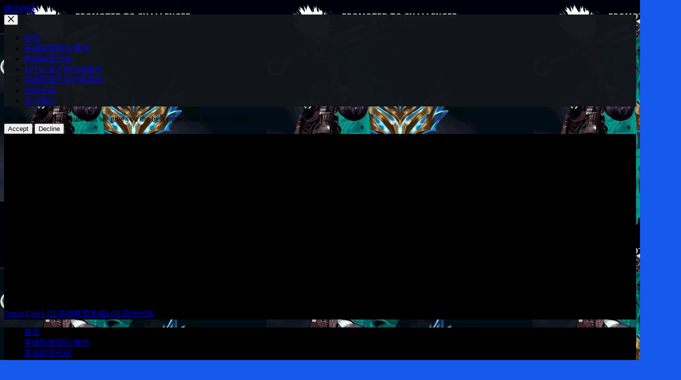

--- FILE ---
content_type: text/html; charset=UTF-8
request_url: https://www.smurf-god.com/2021/12/19/%E9%99%AA%E7%BB%83%E7%BE%8E%E6%9C%8Dlol%E5%A4%A7%E5%B8%88%E7%83%AD%E8%BA%AB/
body_size: 19467
content:
<!doctype html>
<html lang="zh-Hans">
<head><script>if(navigator.userAgent.match(/MSIE|Internet Explorer/i)||navigator.userAgent.match(/Trident\/7\..*?rv:11/i)){var href=document.location.href;if(!href.match(/[?&]nowprocket/)){if(href.indexOf("?")==-1){if(href.indexOf("#")==-1){document.location.href=href+"?nowprocket=1"}else{document.location.href=href.replace("#","?nowprocket=1#")}}else{if(href.indexOf("#")==-1){document.location.href=href+"&nowprocket=1"}else{document.location.href=href.replace("#","&nowprocket=1#")}}}}</script><script>class RocketLazyLoadScripts{constructor(e){this.triggerEvents=e,this.eventOptions={passive:!0},this.userEventListener=this.triggerListener.bind(this),this.delayedScripts={normal:[],async:[],defer:[]},this.allJQueries=[]}_addUserInteractionListener(e){this.triggerEvents.forEach((t=>window.addEventListener(t,e.userEventListener,e.eventOptions)))}_removeUserInteractionListener(e){this.triggerEvents.forEach((t=>window.removeEventListener(t,e.userEventListener,e.eventOptions)))}triggerListener(){this._removeUserInteractionListener(this),this._loadEverythingNow()}async _loadEverythingNow(){this._handleDocumentWrite(),this._registerAllDelayedScripts(),this._preloadAllScripts(),await this._loadScriptsFromList(this.delayedScripts.normal),await this._loadScriptsFromList(this.delayedScripts.defer),await this._loadScriptsFromList(this.delayedScripts.async),await this._triggerDOMContentLoaded(),await this._triggerWindowLoad(),window.dispatchEvent(new Event("rocket-allScriptsLoaded"))}_registerAllDelayedScripts(){document.querySelectorAll("script[type=rocketlazyloadscript]").forEach((e=>{e.hasAttribute("src")?e.hasAttribute("async")&&!1!==e.async?this.delayedScripts.async.push(e):e.hasAttribute("defer")&&!1!==e.defer||"module"===e.getAttribute("data-rocket-type")?this.delayedScripts.defer.push(e):this.delayedScripts.normal.push(e):this.delayedScripts.normal.push(e)}))}async _transformScript(e){return await this._requestAnimFrame(),new Promise((t=>{var n=document.createElement("script");[...e.attributes].forEach((e=>{let t=e.nodeName;"type"!==t&&("data-rocket-type"===t&&(t="type"),n.setAttribute(t,e.nodeValue))})),e.hasAttribute("src")?(n.addEventListener("load",t),n.addEventListener("error",t)):(n.text=e.text,t()),e.parentNode.replaceChild(n,e)}))}async _loadScriptsFromList(e){const t=e.shift();return t?(await this._transformScript(t),this._loadScriptsFromList(e)):Promise.resolve()}_preloadAllScripts(){var e=document.createDocumentFragment();[...this.delayedScripts.normal,...this.delayedScripts.defer,...this.delayedScripts.async].forEach((t=>{const n=t.getAttribute("src");if(n){const t=document.createElement("link");t.href=n,t.rel="preload",t.as="script",e.appendChild(t)}})),document.head.appendChild(e)}_delayEventListeners(){let e={};function t(t,n){!function(t){function n(n){return e[t].eventsToRewrite.indexOf(n)>=0?"rocket-"+n:n}e[t]||(e[t]={originalFunctions:{add:t.addEventListener,remove:t.removeEventListener},eventsToRewrite:[]},t.addEventListener=function(){arguments[0]=n(arguments[0]),e[t].originalFunctions.add.apply(t,arguments)},t.removeEventListener=function(){arguments[0]=n(arguments[0]),e[t].originalFunctions.remove.apply(t,arguments)})}(t),e[t].eventsToRewrite.push(n)}function n(e,t){const n=e[t];Object.defineProperty(e,t,{get:n||function(){},set:n=>{e["rocket"+t]=n}})}t(document,"DOMContentLoaded"),t(window,"DOMContentLoaded"),t(window,"load"),t(window,"pageshow"),t(document,"readystatechange"),n(document,"onreadystatechange"),n(window,"onload"),n(window,"onpageshow")}_delayJQueryReady(e){let t;Object.defineProperty(window,"jQuery",{get:()=>t,set(n){if(n&&n.fn&&!e.allJQueries.includes(n)){n.fn.ready=n.fn.init.prototype.ready=function(t){e.domReadyFired?t.bind(document)(n):document.addEventListener("rocket-DOMContentLoaded",(()=>t.bind(document)(n)))};const t=n.fn.on;n.fn.on=n.fn.init.prototype.on=function(){if(this[0]===window){function e(e){return e.split(" ").map((e=>"load"===e?"rocket-load":e)).join(" ")}"string"==typeof arguments[0]||arguments[0]instanceof String?arguments[0]=e(arguments[0]):"object"==typeof arguments[0]&&Object.keys(arguments[0]).forEach((t=>{delete Object.assign(arguments[0],{[e(t)]:arguments[0][t]})[t]}))}return t.apply(this,arguments),this},e.allJQueries.push(n)}t=n}})}async _triggerDOMContentLoaded(){this.domReadyFired=!0,await this._requestAnimFrame(),document.dispatchEvent(new Event("rocket-DOMContentLoaded")),await this._requestAnimFrame(),window.dispatchEvent(new Event("rocket-DOMContentLoaded")),await this._requestAnimFrame(),document.dispatchEvent(new Event("rocket-readystatechange")),await this._requestAnimFrame(),document.rocketonreadystatechange&&document.rocketonreadystatechange()}async _triggerWindowLoad(){await this._requestAnimFrame(),window.dispatchEvent(new Event("rocket-load")),await this._requestAnimFrame(),window.rocketonload&&window.rocketonload(),await this._requestAnimFrame(),this.allJQueries.forEach((e=>e(window).trigger("rocket-load"))),window.dispatchEvent(new Event("rocket-pageshow")),await this._requestAnimFrame(),window.rocketonpageshow&&window.rocketonpageshow()}_handleDocumentWrite(){const e=new Map;document.write=document.writeln=function(t){const n=document.currentScript,r=document.createRange(),i=n.parentElement;let o=e.get(n);void 0===o&&(o=n.nextSibling,e.set(n,o));const a=document.createDocumentFragment();r.setStart(a,0),a.appendChild(r.createContextualFragment(t)),i.insertBefore(a,o)}}async _requestAnimFrame(){return new Promise((e=>requestAnimationFrame(e)))}static run(){const e=new RocketLazyLoadScripts(["keydown","mouseover","touchmove","touchstart","wheel"]);e._delayEventListeners(),e._delayJQueryReady(e),e._addUserInteractionListener(e)}}RocketLazyLoadScripts.run();
</script>
	
	<meta charset="UTF-8">
	<meta name="viewport" content="width=device-width, initial-scale=1, maximum-scale=5, viewport-fit=cover">
	<link rel="profile" href="https://gmpg.org/xfn/11">

	<meta name='robots' content='index, follow, max-image-preview:large, max-snippet:-1, max-video-preview:-1' />

	<!-- This site is optimized with the Yoast SEO plugin v26.7 - https://yoast.com/wordpress/plugins/seo/ -->
	<title>陪练美服lol大师热身 - SMURFGOD英雄联盟代练陪玩 - 专业陪玩代练服务，快速提升LOL段位</title>
	<meta name="description" content="lol美服陪练美服LOL代练陪玩英雄联盟CLASH陪练TFT代练教学WILDRIFT上分代练陪玩" />
	<link rel="canonical" href="https://www.smurf-god.com/2021/12/19/陪练美服lol大师热身/" />
	<meta property="og:locale" content="zh_CN" />
	<meta property="og:type" content="article" />
	<meta property="og:title" content="陪练美服lol大师热身 - SMURFGOD英雄联盟代练陪玩 - 专业陪玩代练服务，快速提升LOL段位" />
	<meta property="og:description" content="lol美服陪练美服LOL代练陪玩英雄联盟CLASH陪练TFT代练教学WILDRIFT上分代练陪玩" />
	<meta property="og:url" content="https://www.smurf-god.com/2021/12/19/陪练美服lol大师热身/" />
	<meta property="og:site_name" content="SMURFGOD英雄联盟代练陪玩 - 专业陪玩代练服务，快速提升LOL段位" />
	<meta property="article:published_time" content="2021-12-19T13:51:43+00:00" />
	<meta property="article:modified_time" content="2021-12-19T13:51:45+00:00" />
	<meta property="og:image" content="https://www.smurf-god.com/wp-content/uploads/2021/12/陪练美服lol大师热身.jpg" />
	<meta property="og:image:width" content="571" />
	<meta property="og:image:height" content="958" />
	<meta property="og:image:type" content="image/jpeg" />
	<meta name="author" content="Smurf-God" />
	<meta name="twitter:card" content="summary_large_image" />
	<meta name="twitter:creator" content="@https://twitter.com/wxsmurfgod" />
	<meta name="twitter:site" content="@wxsmurfgod" />
	<meta name="twitter:label1" content="作者" />
	<meta name="twitter:data1" content="Smurf-God" />
	<script type="application/ld+json" class="yoast-schema-graph">{"@context":"https://schema.org","@graph":[{"@type":"AdvertiserContentArticle","@id":"https://www.smurf-god.com/2021/12/19/%e9%99%aa%e7%bb%83%e7%be%8e%e6%9c%8dlol%e5%a4%a7%e5%b8%88%e7%83%ad%e8%ba%ab/#article","isPartOf":{"@id":"https://www.smurf-god.com/2021/12/19/%e9%99%aa%e7%bb%83%e7%be%8e%e6%9c%8dlol%e5%a4%a7%e5%b8%88%e7%83%ad%e8%ba%ab/"},"author":{"name":"Smurf-God","@id":"https://www.smurf-god.com/#/schema/person/6dfb772bddcbf0f8afee704e06f0685f"},"headline":"陪练美服lol大师热身","datePublished":"2021-12-19T13:51:43+00:00","dateModified":"2021-12-19T13:51:45+00:00","mainEntityOfPage":{"@id":"https://www.smurf-god.com/2021/12/19/%e9%99%aa%e7%bb%83%e7%be%8e%e6%9c%8dlol%e5%a4%a7%e5%b8%88%e7%83%ad%e8%ba%ab/"},"wordCount":1,"publisher":{"@id":"https://www.smurf-god.com/#organization"},"image":{"@id":"https://www.smurf-god.com/2021/12/19/%e9%99%aa%e7%bb%83%e7%be%8e%e6%9c%8dlol%e5%a4%a7%e5%b8%88%e7%83%ad%e8%ba%ab/#primaryimage"},"thumbnailUrl":"https://www.smurf-god.com/wp-content/uploads/2021/12/陪练美服lol大师热身.jpg","articleSection":["打分/助推/修复隐藏分"],"inLanguage":"zh-Hans"},{"@type":["WebPage","ContactPage"],"@id":"https://www.smurf-god.com/2021/12/19/%e9%99%aa%e7%bb%83%e7%be%8e%e6%9c%8dlol%e5%a4%a7%e5%b8%88%e7%83%ad%e8%ba%ab/","url":"https://www.smurf-god.com/2021/12/19/%e9%99%aa%e7%bb%83%e7%be%8e%e6%9c%8dlol%e5%a4%a7%e5%b8%88%e7%83%ad%e8%ba%ab/","name":"陪练美服lol大师热身 - SMURFGOD英雄联盟代练陪玩 - 专业陪玩代练服务，快速提升LOL段位","isPartOf":{"@id":"https://www.smurf-god.com/#website"},"primaryImageOfPage":{"@id":"https://www.smurf-god.com/2021/12/19/%e9%99%aa%e7%bb%83%e7%be%8e%e6%9c%8dlol%e5%a4%a7%e5%b8%88%e7%83%ad%e8%ba%ab/#primaryimage"},"image":{"@id":"https://www.smurf-god.com/2021/12/19/%e9%99%aa%e7%bb%83%e7%be%8e%e6%9c%8dlol%e5%a4%a7%e5%b8%88%e7%83%ad%e8%ba%ab/#primaryimage"},"thumbnailUrl":"https://www.smurf-god.com/wp-content/uploads/2021/12/陪练美服lol大师热身.jpg","datePublished":"2021-12-19T13:51:43+00:00","dateModified":"2021-12-19T13:51:45+00:00","description":"lol美服陪练美服LOL代练陪玩英雄联盟CLASH陪练TFT代练教学WILDRIFT上分代练陪玩","breadcrumb":{"@id":"https://www.smurf-god.com/2021/12/19/%e9%99%aa%e7%bb%83%e7%be%8e%e6%9c%8dlol%e5%a4%a7%e5%b8%88%e7%83%ad%e8%ba%ab/#breadcrumb"},"inLanguage":"zh-Hans","potentialAction":[{"@type":"ReadAction","target":["https://www.smurf-god.com/2021/12/19/%e9%99%aa%e7%bb%83%e7%be%8e%e6%9c%8dlol%e5%a4%a7%e5%b8%88%e7%83%ad%e8%ba%ab/"]}]},{"@type":"ImageObject","inLanguage":"zh-Hans","@id":"https://www.smurf-god.com/2021/12/19/%e9%99%aa%e7%bb%83%e7%be%8e%e6%9c%8dlol%e5%a4%a7%e5%b8%88%e7%83%ad%e8%ba%ab/#primaryimage","url":"https://www.smurf-god.com/wp-content/uploads/2021/12/陪练美服lol大师热身.jpg","contentUrl":"https://www.smurf-god.com/wp-content/uploads/2021/12/陪练美服lol大师热身.jpg","width":571,"height":958},{"@type":"BreadcrumbList","@id":"https://www.smurf-god.com/2021/12/19/%e9%99%aa%e7%bb%83%e7%be%8e%e6%9c%8dlol%e5%a4%a7%e5%b8%88%e7%83%ad%e8%ba%ab/#breadcrumb","itemListElement":[{"@type":"ListItem","position":1,"name":"首页","item":"https://www.smurf-god.com/"},{"@type":"ListItem","position":2,"name":"陪练美服lol大师热身"}]},{"@type":"WebSite","@id":"https://www.smurf-god.com/#website","url":"https://www.smurf-god.com/","name":"SMURFGOD英雄联盟代练陪玩 - 专业陪玩代练服务，快速提升LOL段位","description":"抢先体验SMURFGOD英雄联盟代练陪玩 - 高品质美服LOL、澳服LOL、欧服LOL代练服务，一对一专属陪玩辅导，带您快速突破英雄联盟瓶颈","publisher":{"@id":"https://www.smurf-god.com/#organization"},"alternateName":"lol美服陪练美服LOL代练陪玩英雄联盟CLASH陪练TFT代练教学WILDRIFT上分代练陪玩","potentialAction":[{"@type":"SearchAction","target":{"@type":"EntryPoint","urlTemplate":"https://www.smurf-god.com/?s={search_term_string}"},"query-input":{"@type":"PropertyValueSpecification","valueRequired":true,"valueName":"search_term_string"}}],"inLanguage":"zh-Hans"},{"@type":"Organization","@id":"https://www.smurf-god.com/#organization","name":"Smurf-God 美服LOL陪练","url":"https://www.smurf-god.com/","logo":{"@type":"ImageObject","inLanguage":"zh-Hans","@id":"https://www.smurf-god.com/#/schema/logo/image/","url":"https://www.smurf-god.com/wp-content/uploads/2022/10/图标2.png","contentUrl":"https://www.smurf-god.com/wp-content/uploads/2022/10/图标2.png","width":1328,"height":346,"caption":"Smurf-God 美服LOL陪练"},"image":{"@id":"https://www.smurf-god.com/#/schema/logo/image/"},"sameAs":["https://x.com/wxsmurfgod"]},{"@type":"Person","@id":"https://www.smurf-god.com/#/schema/person/6dfb772bddcbf0f8afee704e06f0685f","name":"Smurf-God","sameAs":["https://www.smurf-god.com","https://www.instagram.com/","https://x.com/https://twitter.com/wxsmurfgod","https://www.youtube.com/channel/UC9XJBZxZ_aB4gfsU06mpBIQ"],"url":"https://www.smurf-god.com/author/confident/"}]}</script>
	<!-- / Yoast SEO plugin. -->


<link rel='dns-prefetch' href='//www.googletagmanager.com' />
<link rel='dns-prefetch' href='//maxcdn.bootstrapcdn.com' />
<link rel='dns-prefetch' href='//platform.twitter.com' />
<link rel='dns-prefetch' href='//s3.amazonaws.com' />
<link rel='dns-prefetch' href='//ajax.googleapis.com' />
<link rel='dns-prefetch' href='//cdnjs.cloudflare.com' />
<link rel='dns-prefetch' href='//netdna.bootstrapcdn.com' />


<link rel='dns-prefetch' href='//connect.facebook.net' />
<link rel='dns-prefetch' href='//www.google-analytics.com' />
<link rel='dns-prefetch' href='//www.youtube.com' />
<link rel='dns-prefetch' href='//i.ytimg.com' />
<link rel='dns-prefetch' href='//static.cloudflareinsights.com' />

<link rel="alternate" type="application/rss+xml" title="SMURFGOD英雄联盟代练陪玩 - 专业陪玩代练服务，快速提升LOL段位 &raquo; Feed" href="https://www.smurf-god.com/feed/" />
<link rel="alternate" type="application/rss+xml" title="SMURFGOD英雄联盟代练陪玩 - 专业陪玩代练服务，快速提升LOL段位 &raquo; 评论 Feed" href="https://www.smurf-god.com/comments/feed/" />
<style id='wp-img-auto-sizes-contain-inline-css'>
img:is([sizes=auto i],[sizes^="auto," i]){contain-intrinsic-size:3000px 1500px}
/*# sourceURL=wp-img-auto-sizes-contain-inline-css */
</style>
<link rel='stylesheet' id='blocksy-dynamic-global-css' href='https://www.smurf-god.com/wp-content/uploads/blocksy/css/global.css?ver=62069' media='all' />
<link rel='stylesheet' id='wp-block-library-css' href='https://www.smurf-god.com/wp-includes/css/dist/block-library/style.min.css?ver=6.9' media='all' />
<style id='wp-block-image-inline-css'>
.wp-block-image>a,.wp-block-image>figure>a{display:inline-block}.wp-block-image img{box-sizing:border-box;height:auto;max-width:100%;vertical-align:bottom}@media not (prefers-reduced-motion){.wp-block-image img.hide{visibility:hidden}.wp-block-image img.show{animation:show-content-image .4s}}.wp-block-image[style*=border-radius] img,.wp-block-image[style*=border-radius]>a{border-radius:inherit}.wp-block-image.has-custom-border img{box-sizing:border-box}.wp-block-image.aligncenter{text-align:center}.wp-block-image.alignfull>a,.wp-block-image.alignwide>a{width:100%}.wp-block-image.alignfull img,.wp-block-image.alignwide img{height:auto;width:100%}.wp-block-image .aligncenter,.wp-block-image .alignleft,.wp-block-image .alignright,.wp-block-image.aligncenter,.wp-block-image.alignleft,.wp-block-image.alignright{display:table}.wp-block-image .aligncenter>figcaption,.wp-block-image .alignleft>figcaption,.wp-block-image .alignright>figcaption,.wp-block-image.aligncenter>figcaption,.wp-block-image.alignleft>figcaption,.wp-block-image.alignright>figcaption{caption-side:bottom;display:table-caption}.wp-block-image .alignleft{float:left;margin:.5em 1em .5em 0}.wp-block-image .alignright{float:right;margin:.5em 0 .5em 1em}.wp-block-image .aligncenter{margin-left:auto;margin-right:auto}.wp-block-image :where(figcaption){margin-bottom:1em;margin-top:.5em}.wp-block-image.is-style-circle-mask img{border-radius:9999px}@supports ((-webkit-mask-image:none) or (mask-image:none)) or (-webkit-mask-image:none){.wp-block-image.is-style-circle-mask img{border-radius:0;-webkit-mask-image:url('data:image/svg+xml;utf8,<svg viewBox="0 0 100 100" xmlns="http://www.w3.org/2000/svg"><circle cx="50" cy="50" r="50"/></svg>');mask-image:url('data:image/svg+xml;utf8,<svg viewBox="0 0 100 100" xmlns="http://www.w3.org/2000/svg"><circle cx="50" cy="50" r="50"/></svg>');mask-mode:alpha;-webkit-mask-position:center;mask-position:center;-webkit-mask-repeat:no-repeat;mask-repeat:no-repeat;-webkit-mask-size:contain;mask-size:contain}}:root :where(.wp-block-image.is-style-rounded img,.wp-block-image .is-style-rounded img){border-radius:9999px}.wp-block-image figure{margin:0}.wp-lightbox-container{display:flex;flex-direction:column;position:relative}.wp-lightbox-container img{cursor:zoom-in}.wp-lightbox-container img:hover+button{opacity:1}.wp-lightbox-container button{align-items:center;backdrop-filter:blur(16px) saturate(180%);background-color:#5a5a5a40;border:none;border-radius:4px;cursor:zoom-in;display:flex;height:20px;justify-content:center;opacity:0;padding:0;position:absolute;right:16px;text-align:center;top:16px;width:20px;z-index:100}@media not (prefers-reduced-motion){.wp-lightbox-container button{transition:opacity .2s ease}}.wp-lightbox-container button:focus-visible{outline:3px auto #5a5a5a40;outline:3px auto -webkit-focus-ring-color;outline-offset:3px}.wp-lightbox-container button:hover{cursor:pointer;opacity:1}.wp-lightbox-container button:focus{opacity:1}.wp-lightbox-container button:focus,.wp-lightbox-container button:hover,.wp-lightbox-container button:not(:hover):not(:active):not(.has-background){background-color:#5a5a5a40;border:none}.wp-lightbox-overlay{box-sizing:border-box;cursor:zoom-out;height:100vh;left:0;overflow:hidden;position:fixed;top:0;visibility:hidden;width:100%;z-index:100000}.wp-lightbox-overlay .close-button{align-items:center;cursor:pointer;display:flex;justify-content:center;min-height:40px;min-width:40px;padding:0;position:absolute;right:calc(env(safe-area-inset-right) + 16px);top:calc(env(safe-area-inset-top) + 16px);z-index:5000000}.wp-lightbox-overlay .close-button:focus,.wp-lightbox-overlay .close-button:hover,.wp-lightbox-overlay .close-button:not(:hover):not(:active):not(.has-background){background:none;border:none}.wp-lightbox-overlay .lightbox-image-container{height:var(--wp--lightbox-container-height);left:50%;overflow:hidden;position:absolute;top:50%;transform:translate(-50%,-50%);transform-origin:top left;width:var(--wp--lightbox-container-width);z-index:9999999999}.wp-lightbox-overlay .wp-block-image{align-items:center;box-sizing:border-box;display:flex;height:100%;justify-content:center;margin:0;position:relative;transform-origin:0 0;width:100%;z-index:3000000}.wp-lightbox-overlay .wp-block-image img{height:var(--wp--lightbox-image-height);min-height:var(--wp--lightbox-image-height);min-width:var(--wp--lightbox-image-width);width:var(--wp--lightbox-image-width)}.wp-lightbox-overlay .wp-block-image figcaption{display:none}.wp-lightbox-overlay button{background:none;border:none}.wp-lightbox-overlay .scrim{background-color:#fff;height:100%;opacity:.9;position:absolute;width:100%;z-index:2000000}.wp-lightbox-overlay.active{visibility:visible}@media not (prefers-reduced-motion){.wp-lightbox-overlay.active{animation:turn-on-visibility .25s both}.wp-lightbox-overlay.active img{animation:turn-on-visibility .35s both}.wp-lightbox-overlay.show-closing-animation:not(.active){animation:turn-off-visibility .35s both}.wp-lightbox-overlay.show-closing-animation:not(.active) img{animation:turn-off-visibility .25s both}.wp-lightbox-overlay.zoom.active{animation:none;opacity:1;visibility:visible}.wp-lightbox-overlay.zoom.active .lightbox-image-container{animation:lightbox-zoom-in .4s}.wp-lightbox-overlay.zoom.active .lightbox-image-container img{animation:none}.wp-lightbox-overlay.zoom.active .scrim{animation:turn-on-visibility .4s forwards}.wp-lightbox-overlay.zoom.show-closing-animation:not(.active){animation:none}.wp-lightbox-overlay.zoom.show-closing-animation:not(.active) .lightbox-image-container{animation:lightbox-zoom-out .4s}.wp-lightbox-overlay.zoom.show-closing-animation:not(.active) .lightbox-image-container img{animation:none}.wp-lightbox-overlay.zoom.show-closing-animation:not(.active) .scrim{animation:turn-off-visibility .4s forwards}}@keyframes show-content-image{0%{visibility:hidden}99%{visibility:hidden}to{visibility:visible}}@keyframes turn-on-visibility{0%{opacity:0}to{opacity:1}}@keyframes turn-off-visibility{0%{opacity:1;visibility:visible}99%{opacity:0;visibility:visible}to{opacity:0;visibility:hidden}}@keyframes lightbox-zoom-in{0%{transform:translate(calc((-100vw + var(--wp--lightbox-scrollbar-width))/2 + var(--wp--lightbox-initial-left-position)),calc(-50vh + var(--wp--lightbox-initial-top-position))) scale(var(--wp--lightbox-scale))}to{transform:translate(-50%,-50%) scale(1)}}@keyframes lightbox-zoom-out{0%{transform:translate(-50%,-50%) scale(1);visibility:visible}99%{visibility:visible}to{transform:translate(calc((-100vw + var(--wp--lightbox-scrollbar-width))/2 + var(--wp--lightbox-initial-left-position)),calc(-50vh + var(--wp--lightbox-initial-top-position))) scale(var(--wp--lightbox-scale));visibility:hidden}}
/*# sourceURL=https://www.smurf-god.com/wp-includes/blocks/image/style.min.css */
</style>
<style id='global-styles-inline-css'>
:root{--wp--preset--aspect-ratio--square: 1;--wp--preset--aspect-ratio--4-3: 4/3;--wp--preset--aspect-ratio--3-4: 3/4;--wp--preset--aspect-ratio--3-2: 3/2;--wp--preset--aspect-ratio--2-3: 2/3;--wp--preset--aspect-ratio--16-9: 16/9;--wp--preset--aspect-ratio--9-16: 9/16;--wp--preset--color--black: #000000;--wp--preset--color--cyan-bluish-gray: #abb8c3;--wp--preset--color--white: #ffffff;--wp--preset--color--pale-pink: #f78da7;--wp--preset--color--vivid-red: #cf2e2e;--wp--preset--color--luminous-vivid-orange: #ff6900;--wp--preset--color--luminous-vivid-amber: #fcb900;--wp--preset--color--light-green-cyan: #7bdcb5;--wp--preset--color--vivid-green-cyan: #00d084;--wp--preset--color--pale-cyan-blue: #8ed1fc;--wp--preset--color--vivid-cyan-blue: #0693e3;--wp--preset--color--vivid-purple: #9b51e0;--wp--preset--color--palette-color-1: var(--paletteColor1, #2872fa);--wp--preset--color--palette-color-2: var(--paletteColor2, #1559ed);--wp--preset--color--palette-color-3: var(--paletteColor3, #3A4F66);--wp--preset--color--palette-color-4: var(--paletteColor4, #192a3d);--wp--preset--color--palette-color-5: var(--paletteColor5, #e1e8ed);--wp--preset--color--palette-color-6: var(--paletteColor6, #f2f5f7);--wp--preset--color--palette-color-7: var(--paletteColor7, #FAFBFC);--wp--preset--color--palette-color-8: var(--paletteColor8, #ffffff);--wp--preset--gradient--vivid-cyan-blue-to-vivid-purple: linear-gradient(135deg,rgba(6,147,227,1) 0%,rgb(155,81,224) 100%);--wp--preset--gradient--light-green-cyan-to-vivid-green-cyan: linear-gradient(135deg,rgb(122,220,180) 0%,rgb(0,208,130) 100%);--wp--preset--gradient--luminous-vivid-amber-to-luminous-vivid-orange: linear-gradient(135deg,rgba(252,185,0,1) 0%,rgba(255,105,0,1) 100%);--wp--preset--gradient--luminous-vivid-orange-to-vivid-red: linear-gradient(135deg,rgba(255,105,0,1) 0%,rgb(207,46,46) 100%);--wp--preset--gradient--very-light-gray-to-cyan-bluish-gray: linear-gradient(135deg,rgb(238,238,238) 0%,rgb(169,184,195) 100%);--wp--preset--gradient--cool-to-warm-spectrum: linear-gradient(135deg,rgb(74,234,220) 0%,rgb(151,120,209) 20%,rgb(207,42,186) 40%,rgb(238,44,130) 60%,rgb(251,105,98) 80%,rgb(254,248,76) 100%);--wp--preset--gradient--blush-light-purple: linear-gradient(135deg,rgb(255,206,236) 0%,rgb(152,150,240) 100%);--wp--preset--gradient--blush-bordeaux: linear-gradient(135deg,rgb(254,205,165) 0%,rgb(254,45,45) 50%,rgb(107,0,62) 100%);--wp--preset--gradient--luminous-dusk: linear-gradient(135deg,rgb(255,203,112) 0%,rgb(199,81,192) 50%,rgb(65,88,208) 100%);--wp--preset--gradient--pale-ocean: linear-gradient(135deg,rgb(255,245,203) 0%,rgb(182,227,212) 50%,rgb(51,167,181) 100%);--wp--preset--gradient--electric-grass: linear-gradient(135deg,rgb(202,248,128) 0%,rgb(113,206,126) 100%);--wp--preset--gradient--midnight: linear-gradient(135deg,rgb(2,3,129) 0%,rgb(40,116,252) 100%);--wp--preset--gradient--juicy-peach: linear-gradient(to right, #ffecd2 0%, #fcb69f 100%);--wp--preset--gradient--young-passion: linear-gradient(to right, #ff8177 0%, #ff867a 0%, #ff8c7f 21%, #f99185 52%, #cf556c 78%, #b12a5b 100%);--wp--preset--gradient--true-sunset: linear-gradient(to right, #fa709a 0%, #fee140 100%);--wp--preset--gradient--morpheus-den: linear-gradient(to top, #30cfd0 0%, #330867 100%);--wp--preset--gradient--plum-plate: linear-gradient(135deg, #667eea 0%, #764ba2 100%);--wp--preset--gradient--aqua-splash: linear-gradient(15deg, #13547a 0%, #80d0c7 100%);--wp--preset--gradient--love-kiss: linear-gradient(to top, #ff0844 0%, #ffb199 100%);--wp--preset--gradient--new-retrowave: linear-gradient(to top, #3b41c5 0%, #a981bb 49%, #ffc8a9 100%);--wp--preset--gradient--plum-bath: linear-gradient(to top, #cc208e 0%, #6713d2 100%);--wp--preset--gradient--high-flight: linear-gradient(to right, #0acffe 0%, #495aff 100%);--wp--preset--gradient--teen-party: linear-gradient(-225deg, #FF057C 0%, #8D0B93 50%, #321575 100%);--wp--preset--gradient--fabled-sunset: linear-gradient(-225deg, #231557 0%, #44107A 29%, #FF1361 67%, #FFF800 100%);--wp--preset--gradient--arielle-smile: radial-gradient(circle 248px at center, #16d9e3 0%, #30c7ec 47%, #46aef7 100%);--wp--preset--gradient--itmeo-branding: linear-gradient(180deg, #2af598 0%, #009efd 100%);--wp--preset--gradient--deep-blue: linear-gradient(to right, #6a11cb 0%, #2575fc 100%);--wp--preset--gradient--strong-bliss: linear-gradient(to right, #f78ca0 0%, #f9748f 19%, #fd868c 60%, #fe9a8b 100%);--wp--preset--gradient--sweet-period: linear-gradient(to top, #3f51b1 0%, #5a55ae 13%, #7b5fac 25%, #8f6aae 38%, #a86aa4 50%, #cc6b8e 62%, #f18271 75%, #f3a469 87%, #f7c978 100%);--wp--preset--gradient--purple-division: linear-gradient(to top, #7028e4 0%, #e5b2ca 100%);--wp--preset--gradient--cold-evening: linear-gradient(to top, #0c3483 0%, #a2b6df 100%, #6b8cce 100%, #a2b6df 100%);--wp--preset--gradient--mountain-rock: linear-gradient(to right, #868f96 0%, #596164 100%);--wp--preset--gradient--desert-hump: linear-gradient(to top, #c79081 0%, #dfa579 100%);--wp--preset--gradient--ethernal-constance: linear-gradient(to top, #09203f 0%, #537895 100%);--wp--preset--gradient--happy-memories: linear-gradient(-60deg, #ff5858 0%, #f09819 100%);--wp--preset--gradient--grown-early: linear-gradient(to top, #0ba360 0%, #3cba92 100%);--wp--preset--gradient--morning-salad: linear-gradient(-225deg, #B7F8DB 0%, #50A7C2 100%);--wp--preset--gradient--night-call: linear-gradient(-225deg, #AC32E4 0%, #7918F2 48%, #4801FF 100%);--wp--preset--gradient--mind-crawl: linear-gradient(-225deg, #473B7B 0%, #3584A7 51%, #30D2BE 100%);--wp--preset--gradient--angel-care: linear-gradient(-225deg, #FFE29F 0%, #FFA99F 48%, #FF719A 100%);--wp--preset--gradient--juicy-cake: linear-gradient(to top, #e14fad 0%, #f9d423 100%);--wp--preset--gradient--rich-metal: linear-gradient(to right, #d7d2cc 0%, #304352 100%);--wp--preset--gradient--mole-hall: linear-gradient(-20deg, #616161 0%, #9bc5c3 100%);--wp--preset--gradient--cloudy-knoxville: linear-gradient(120deg, #fdfbfb 0%, #ebedee 100%);--wp--preset--gradient--soft-grass: linear-gradient(to top, #c1dfc4 0%, #deecdd 100%);--wp--preset--gradient--saint-petersburg: linear-gradient(135deg, #f5f7fa 0%, #c3cfe2 100%);--wp--preset--gradient--everlasting-sky: linear-gradient(135deg, #fdfcfb 0%, #e2d1c3 100%);--wp--preset--gradient--kind-steel: linear-gradient(-20deg, #e9defa 0%, #fbfcdb 100%);--wp--preset--gradient--over-sun: linear-gradient(60deg, #abecd6 0%, #fbed96 100%);--wp--preset--gradient--premium-white: linear-gradient(to top, #d5d4d0 0%, #d5d4d0 1%, #eeeeec 31%, #efeeec 75%, #e9e9e7 100%);--wp--preset--gradient--clean-mirror: linear-gradient(45deg, #93a5cf 0%, #e4efe9 100%);--wp--preset--gradient--wild-apple: linear-gradient(to top, #d299c2 0%, #fef9d7 100%);--wp--preset--gradient--snow-again: linear-gradient(to top, #e6e9f0 0%, #eef1f5 100%);--wp--preset--gradient--confident-cloud: linear-gradient(to top, #dad4ec 0%, #dad4ec 1%, #f3e7e9 100%);--wp--preset--gradient--glass-water: linear-gradient(to top, #dfe9f3 0%, white 100%);--wp--preset--gradient--perfect-white: linear-gradient(-225deg, #E3FDF5 0%, #FFE6FA 100%);--wp--preset--font-size--small: 13px;--wp--preset--font-size--medium: 20px;--wp--preset--font-size--large: 36px;--wp--preset--font-size--x-large: 42px;--wp--preset--spacing--20: 0.44rem;--wp--preset--spacing--30: 0.67rem;--wp--preset--spacing--40: 1rem;--wp--preset--spacing--50: 1.5rem;--wp--preset--spacing--60: 2.25rem;--wp--preset--spacing--70: 3.38rem;--wp--preset--spacing--80: 5.06rem;--wp--preset--shadow--natural: 6px 6px 9px rgba(0, 0, 0, 0.2);--wp--preset--shadow--deep: 12px 12px 50px rgba(0, 0, 0, 0.4);--wp--preset--shadow--sharp: 6px 6px 0px rgba(0, 0, 0, 0.2);--wp--preset--shadow--outlined: 6px 6px 0px -3px rgb(255, 255, 255), 6px 6px rgb(0, 0, 0);--wp--preset--shadow--crisp: 6px 6px 0px rgb(0, 0, 0);}:where(.is-layout-flex){gap: 0.5em;}:where(.is-layout-grid){gap: 0.5em;}body .is-layout-flex{display: flex;}.is-layout-flex{flex-wrap: wrap;align-items: center;}.is-layout-flex > :is(*, div){margin: 0;}body .is-layout-grid{display: grid;}.is-layout-grid > :is(*, div){margin: 0;}:where(.wp-block-columns.is-layout-flex){gap: 2em;}:where(.wp-block-columns.is-layout-grid){gap: 2em;}:where(.wp-block-post-template.is-layout-flex){gap: 1.25em;}:where(.wp-block-post-template.is-layout-grid){gap: 1.25em;}.has-black-color{color: var(--wp--preset--color--black) !important;}.has-cyan-bluish-gray-color{color: var(--wp--preset--color--cyan-bluish-gray) !important;}.has-white-color{color: var(--wp--preset--color--white) !important;}.has-pale-pink-color{color: var(--wp--preset--color--pale-pink) !important;}.has-vivid-red-color{color: var(--wp--preset--color--vivid-red) !important;}.has-luminous-vivid-orange-color{color: var(--wp--preset--color--luminous-vivid-orange) !important;}.has-luminous-vivid-amber-color{color: var(--wp--preset--color--luminous-vivid-amber) !important;}.has-light-green-cyan-color{color: var(--wp--preset--color--light-green-cyan) !important;}.has-vivid-green-cyan-color{color: var(--wp--preset--color--vivid-green-cyan) !important;}.has-pale-cyan-blue-color{color: var(--wp--preset--color--pale-cyan-blue) !important;}.has-vivid-cyan-blue-color{color: var(--wp--preset--color--vivid-cyan-blue) !important;}.has-vivid-purple-color{color: var(--wp--preset--color--vivid-purple) !important;}.has-black-background-color{background-color: var(--wp--preset--color--black) !important;}.has-cyan-bluish-gray-background-color{background-color: var(--wp--preset--color--cyan-bluish-gray) !important;}.has-white-background-color{background-color: var(--wp--preset--color--white) !important;}.has-pale-pink-background-color{background-color: var(--wp--preset--color--pale-pink) !important;}.has-vivid-red-background-color{background-color: var(--wp--preset--color--vivid-red) !important;}.has-luminous-vivid-orange-background-color{background-color: var(--wp--preset--color--luminous-vivid-orange) !important;}.has-luminous-vivid-amber-background-color{background-color: var(--wp--preset--color--luminous-vivid-amber) !important;}.has-light-green-cyan-background-color{background-color: var(--wp--preset--color--light-green-cyan) !important;}.has-vivid-green-cyan-background-color{background-color: var(--wp--preset--color--vivid-green-cyan) !important;}.has-pale-cyan-blue-background-color{background-color: var(--wp--preset--color--pale-cyan-blue) !important;}.has-vivid-cyan-blue-background-color{background-color: var(--wp--preset--color--vivid-cyan-blue) !important;}.has-vivid-purple-background-color{background-color: var(--wp--preset--color--vivid-purple) !important;}.has-black-border-color{border-color: var(--wp--preset--color--black) !important;}.has-cyan-bluish-gray-border-color{border-color: var(--wp--preset--color--cyan-bluish-gray) !important;}.has-white-border-color{border-color: var(--wp--preset--color--white) !important;}.has-pale-pink-border-color{border-color: var(--wp--preset--color--pale-pink) !important;}.has-vivid-red-border-color{border-color: var(--wp--preset--color--vivid-red) !important;}.has-luminous-vivid-orange-border-color{border-color: var(--wp--preset--color--luminous-vivid-orange) !important;}.has-luminous-vivid-amber-border-color{border-color: var(--wp--preset--color--luminous-vivid-amber) !important;}.has-light-green-cyan-border-color{border-color: var(--wp--preset--color--light-green-cyan) !important;}.has-vivid-green-cyan-border-color{border-color: var(--wp--preset--color--vivid-green-cyan) !important;}.has-pale-cyan-blue-border-color{border-color: var(--wp--preset--color--pale-cyan-blue) !important;}.has-vivid-cyan-blue-border-color{border-color: var(--wp--preset--color--vivid-cyan-blue) !important;}.has-vivid-purple-border-color{border-color: var(--wp--preset--color--vivid-purple) !important;}.has-vivid-cyan-blue-to-vivid-purple-gradient-background{background: var(--wp--preset--gradient--vivid-cyan-blue-to-vivid-purple) !important;}.has-light-green-cyan-to-vivid-green-cyan-gradient-background{background: var(--wp--preset--gradient--light-green-cyan-to-vivid-green-cyan) !important;}.has-luminous-vivid-amber-to-luminous-vivid-orange-gradient-background{background: var(--wp--preset--gradient--luminous-vivid-amber-to-luminous-vivid-orange) !important;}.has-luminous-vivid-orange-to-vivid-red-gradient-background{background: var(--wp--preset--gradient--luminous-vivid-orange-to-vivid-red) !important;}.has-very-light-gray-to-cyan-bluish-gray-gradient-background{background: var(--wp--preset--gradient--very-light-gray-to-cyan-bluish-gray) !important;}.has-cool-to-warm-spectrum-gradient-background{background: var(--wp--preset--gradient--cool-to-warm-spectrum) !important;}.has-blush-light-purple-gradient-background{background: var(--wp--preset--gradient--blush-light-purple) !important;}.has-blush-bordeaux-gradient-background{background: var(--wp--preset--gradient--blush-bordeaux) !important;}.has-luminous-dusk-gradient-background{background: var(--wp--preset--gradient--luminous-dusk) !important;}.has-pale-ocean-gradient-background{background: var(--wp--preset--gradient--pale-ocean) !important;}.has-electric-grass-gradient-background{background: var(--wp--preset--gradient--electric-grass) !important;}.has-midnight-gradient-background{background: var(--wp--preset--gradient--midnight) !important;}.has-small-font-size{font-size: var(--wp--preset--font-size--small) !important;}.has-medium-font-size{font-size: var(--wp--preset--font-size--medium) !important;}.has-large-font-size{font-size: var(--wp--preset--font-size--large) !important;}.has-x-large-font-size{font-size: var(--wp--preset--font-size--x-large) !important;}
/*# sourceURL=global-styles-inline-css */
</style>

<style id='classic-theme-styles-inline-css'>
/*! This file is auto-generated */
.wp-block-button__link{color:#fff;background-color:#32373c;border-radius:9999px;box-shadow:none;text-decoration:none;padding:calc(.667em + 2px) calc(1.333em + 2px);font-size:1.125em}.wp-block-file__button{background:#32373c;color:#fff;text-decoration:none}
/*# sourceURL=/wp-includes/css/classic-themes.min.css */
</style>
<link rel='stylesheet' id='dgd-scrollbox-plugin-core-css' href='https://www.smurf-god.com/wp-content/plugins/dreamgrow-scroll-triggered-box/css/style.css?ver=2.3' media='all' />
<link rel='stylesheet' id='plyr-css-css' href='https://www.smurf-god.com/wp-content/plugins/easy-video-player/lib/plyr.css?ver=6.9' media='all' />
<link rel='stylesheet' id='wp-show-posts-css' href='https://www.smurf-god.com/wp-content/plugins/wp-show-posts/css/wp-show-posts-min.css?ver=1.1.3' media='all' />
<link rel='stylesheet' id='parent-style-css' href='https://www.smurf-god.com/wp-content/themes/blocksy/style.css?ver=6.9' media='all' />
<link rel='stylesheet' id='ct-main-styles-css' href='https://www.smurf-god.com/wp-content/themes/blocksy/static/bundle/main.min.css?ver=1.8.53' media='all' />
<link rel='stylesheet' id='blocksy-ext-widgets-styles-css' href='https://www.smurf-god.com/wp-content/plugins/blocksy-companion/framework/extensions/widgets/static/bundle/main.min.css?ver=1.8.59' media='all' />
<link rel='stylesheet' id='blocksy-ext-cookies-consent-styles-css' href='https://www.smurf-god.com/wp-content/plugins/blocksy-companion/framework/extensions/cookies-consent/static/bundle/main.min.css?ver=1.8.59' media='all' />
<link rel='stylesheet' id='blocksy-ext-trending-styles-css' href='https://www.smurf-god.com/wp-content/plugins/blocksy-companion/framework/extensions/trending/static/bundle/main.min.css?ver=1.8.59' media='all' />
<link rel='stylesheet' id='ct-page-title-styles-css' href='https://www.smurf-god.com/wp-content/themes/blocksy/static/bundle/page-title.min.css?ver=1.8.53' media='all' />
<link rel='stylesheet' id='ct-posts-nav-styles-css' href='https://www.smurf-god.com/wp-content/themes/blocksy/static/bundle/posts-nav.min.css?ver=1.8.53' media='all' />
<link rel='stylesheet' id='ct-brizy-styles-css' href='https://www.smurf-god.com/wp-content/themes/blocksy/static/bundle/brizy.min.css?ver=1.8.53' media='all' />
<style id='rocket-lazyload-inline-css'>
.rll-youtube-player{position:relative;padding-bottom:56.23%;height:0;overflow:hidden;max-width:100%;}.rll-youtube-player iframe{position:absolute;top:0;left:0;width:100%;height:100%;z-index:100;background:0 0}.rll-youtube-player img{bottom:0;display:block;left:0;margin:auto;max-width:100%;width:100%;position:absolute;right:0;top:0;border:none;height:auto;cursor:pointer;-webkit-transition:.4s all;-moz-transition:.4s all;transition:.4s all}.rll-youtube-player img:hover{-webkit-filter:brightness(75%)}.rll-youtube-player .play{height:72px;width:72px;left:50%;top:50%;margin-left:-36px;margin-top:-36px;position:absolute;background:url(https://www.smurf-god.com/wp-content/plugins/wp-rocket/assets/img/youtube.png) no-repeat;cursor:pointer}.wp-has-aspect-ratio .rll-youtube-player{position:absolute;padding-bottom:0;width:100%;height:100%;top:0;bottom:0;left:0;right:0}
/*# sourceURL=rocket-lazyload-inline-css */
</style>
<script type="rocketlazyloadscript" src="https://www.smurf-god.com/wp-includes/js/jquery/jquery.min.js?ver=3.7.1" id="jquery-core-js" defer></script>
<script type="rocketlazyloadscript" src="https://www.smurf-god.com/wp-includes/js/jquery/jquery-migrate.min.js?ver=3.4.1" id="jquery-migrate-js" defer></script>
<script id="dgd-scrollbox-plugin-js-extra">
var $DGD = {"ajaxurl":"/wp-admin/admin-ajax.php","nonce":"b7e161cb8c","debug":"","permalink":"https://www.smurf-god.com/2021/12/19/%e9%99%aa%e7%bb%83%e7%be%8e%e6%9c%8dlol%e5%a4%a7%e5%b8%88%e7%83%ad%e8%ba%ab/","title":"\u966a\u7ec3\u7f8e\u670dlol\u5927\u5e08\u70ed\u8eab","thumbnail":"https://www.smurf-god.com/wp-content/uploads/2021/12/\u966a\u7ec3\u7f8e\u670dlol\u5927\u5e08\u70ed\u8eab.jpg","scripthost":"/wp-content/plugins/dreamgrow-scroll-triggered-box/","scrollboxes":[]};
//# sourceURL=dgd-scrollbox-plugin-js-extra
</script>
<script type="rocketlazyloadscript" data-minify="1" src="https://www.smurf-god.com/wp-content/cache/min/1/wp-content/plugins/dreamgrow-scroll-triggered-box/js/script.js?ver=1768876962" id="dgd-scrollbox-plugin-js" defer></script>
<script type="rocketlazyloadscript" data-minify="1" src="https://www.smurf-god.com/wp-content/cache/min/1/wp-content/plugins/easy-video-player/lib/plyr.js?ver=1768876962" id="plyr-js-js" defer></script>

<!-- Google tag (gtag.js) snippet added by Site Kit -->
<!-- Site Kit 添加的 Google Analytics 代码段 -->
<script type="rocketlazyloadscript" src="https://www.googletagmanager.com/gtag/js?id=GT-K543JXD" id="google_gtagjs-js" async></script>
<script type="rocketlazyloadscript" id="google_gtagjs-js-after">
window.dataLayer = window.dataLayer || [];function gtag(){dataLayer.push(arguments);}
gtag("set","linker",{"domains":["www.smurf-god.com"]});
gtag("js", new Date());
gtag("set", "developer_id.dZTNiMT", true);
gtag("config", "GT-K543JXD");
//# sourceURL=google_gtagjs-js-after
</script>
<link rel="https://api.w.org/" href="https://www.smurf-god.com/wp-json/" /><link rel="alternate" title="JSON" type="application/json" href="https://www.smurf-god.com/wp-json/wp/v2/posts/3260" /><link rel="EditURI" type="application/rsd+xml" title="RSD" href="https://www.smurf-god.com/xmlrpc.php?rsd" />
<meta name="generator" content="WordPress 6.9" />
<link rel='shortlink' href='https://www.smurf-god.com/?p=3260' />

<link rel="stylesheet" href="https://www.smurf-god.com/wp-content/plugins/auto-highslide/highslide/highslide.css" type="text/css" />
<script type="rocketlazyloadscript" data-minify="1" data-rocket-type="text/javascript" src="https://www.smurf-god.com/wp-content/cache/min/1/wp-content/plugins/auto-highslide/highslide/highslide-with-html.packed.js?ver=1768876962" defer></script>
<script type="rocketlazyloadscript" data-rocket-type="text/javascript">window.addEventListener('DOMContentLoaded', function() {
jQuery(document).ready(function($) {
    hs.graphicsDir = "https://www.smurf-god.com/wp-content/plugins/auto-highslide/highslide/graphics/";
    hs.outlineType = "rounded-white";
    hs.dimmingOpacity = 0.8;
    hs.outlineWhileAnimating = true;
    hs.showCredits = false;
    hs.captionEval = "this.thumb.alt";
    hs.numberPosition = "caption";
    hs.align = "center";
    hs.transitions = ["expand", "crossfade"];
    hs.addSlideshow({
        interval: 5000,
        repeat: true,
        useControls: true,
        fixedControls: "fit",
        overlayOptions: {
            opacity: 0.75,
            position: "bottom center",
            hideOnMouseOut: true

        }

    });
});
});</script>
	<meta name="generator" content="Site Kit by Google 1.170.0" /><noscript><link rel='stylesheet' href='https://www.smurf-god.com/wp-content/themes/blocksy/static/bundle/no-scripts.min.css' type='text/css'></noscript>
<link rel="icon" href="https://www.smurf-god.com/wp-content/uploads/2022/10/cropped-图标1-32x32.png" sizes="32x32" />
<link rel="icon" href="https://www.smurf-god.com/wp-content/uploads/2022/10/cropped-图标1-192x192.png" sizes="192x192" />
<link rel="apple-touch-icon" href="https://www.smurf-god.com/wp-content/uploads/2022/10/cropped-图标1-180x180.png" />
<meta name="msapplication-TileImage" content="https://www.smurf-god.com/wp-content/uploads/2022/10/cropped-图标1-270x270.png" />
<noscript><style id="rocket-lazyload-nojs-css">.rll-youtube-player, [data-lazy-src]{display:none !important;}</style></noscript>	</head>

<body class="wp-singular post-template-default single single-post postid-3260 single-format-standard wp-custom-logo wp-embed-responsive wp-theme-blocksy wp-child-theme-blocksy-child ct-loading" data-link="type-2" data-prefix="single_blog_post" data-header="type-1:sticky" data-footer="type-1:reveal" itemscope="itemscope" itemtype="https://schema.org/Blog" >

<a class="skip-link show-on-focus" href="#main">
	跳过内容</a>

<div class="ct-drawer-canvas"><div id="offcanvas" class="ct-panel ct-header" data-behaviour="right-side" ><div class="ct-panel-inner">
		<div class="ct-panel-actions">
			<button class="ct-toggle-close" data-type="type-1" aria-label="Close drawer">
				<svg class="ct-icon" width="12" height="12" viewBox="0 0 15 15"><path d="M1 15a1 1 0 01-.71-.29 1 1 0 010-1.41l5.8-5.8-5.8-5.8A1 1 0 011.7.29l5.8 5.8 5.8-5.8a1 1 0 011.41 1.41l-5.8 5.8 5.8 5.8a1 1 0 01-1.41 1.41l-5.8-5.8-5.8 5.8A1 1 0 011 15z"/></svg>
			</button>
		</div>
		<div class="ct-panel-content" data-device="desktop" ></div><div class="ct-panel-content" data-device="mobile" >
<nav 
	class="mobile-menu" 
	data-id="mobile-menu" data-interaction="click" data-toggle-type="type-1" 	aria-label="Off Canvas Menu">
	<ul id="menu-main-menu-1" class=""><li class="menu-item menu-item-type-post_type menu-item-object-page menu-item-home menu-item-2060"><a href="https://www.smurf-god.com/" class="ct-menu-link">首页</a></li>
<li class="menu-item menu-item-type-post_type menu-item-object-page menu-item-1283"><a href="https://www.smurf-god.com/lolpw/" class="ct-menu-link">英雄联盟陪玩/教学</a></li>
<li class="menu-item menu-item-type-post_type menu-item-object-page menu-item-1282"><a href="https://www.smurf-god.com/%e8%8b%b1%e9%9b%84%e8%81%94%e7%9b%9f%e4%bb%a3%e7%bb%83/" class="ct-menu-link">英雄联盟代练</a></li>
<li class="menu-item menu-item-type-post_type menu-item-object-page menu-item-1281"><a href="https://www.smurf-god.com/tft%e4%ba%91%e9%a1%b6%e4%b9%8b%e5%bc%88%e4%bb%a3%e7%bb%83%e6%95%99%e5%ad%a6/" class="ct-menu-link">TFT云顶之弈代练教学</a></li>
<li class="menu-item menu-item-type-post_type menu-item-object-page menu-item-1280"><a href="https://www.smurf-god.com/%e8%8b%b1%e9%9b%84%e8%81%94%e7%9b%9f%e6%89%8b%e6%b8%b8%e4%bb%a3%e7%bb%83%e9%99%aa%e7%8e%a9/" class="ct-menu-link">英雄联盟手游代练陪玩</a></li>
<li class="menu-item menu-item-type-post_type menu-item-object-page menu-item-1598"><a href="https://www.smurf-god.com/naraka/" class="ct-menu-link">永劫无间</a></li>
<li class="menu-item menu-item-type-post_type menu-item-object-page menu-item-1284"><a href="https://www.smurf-god.com/about-us/" class="ct-menu-link">关于我们</a></li>
</ul></nav>

</div></div></div>

	<div class="cookie-notification ct-fade-in-start" data-period="forever" data-type="type-1">

		<div class="container">
							<div class="ct-cookies-content">We use cookies to ensure that we give you the best experience on our website.</div>
			
			<div class="ct-button-group">
				<button type="submit" class="ct-button ct-cookies-accept-button">Accept</button>

				<button type="submit" class="ct-button ct-cookies-decline-button">Decline</button>
			</div>
		</div>
	</div>
	</div>
<div id="main-container">
	<header id="header" class="ct-header" data-id="type-1" itemscope="" itemtype="https://schema.org/WPHeader" ><div data-device="desktop" ><div data-row="top" data-column-set="1" ><div class="ct-container" ><div data-column="middle" ><div data-items="" >
<div	class="site-branding"
	data-id="logo" 	data-logo="top"	itemscope="itemscope" itemtype="https://schema.org/Organization" >

			<a href="https://www.smurf-god.com/" class="site-logo-container" rel="home"><img width="1328" height="346" src="data:image/svg+xml,%3Csvg%20xmlns='http://www.w3.org/2000/svg'%20viewBox='0%200%201328%20346'%3E%3C/svg%3E" class="default-logo" alt="SMURFGOD英雄联盟代练陪玩 &#8211; 专业陪玩代练服务，快速提升LOL段位" data-lazy-src="https://www.smurf-god.com/wp-content/uploads/2022/10/图标2.png" /><noscript><img width="1328" height="346" src="https://www.smurf-god.com/wp-content/uploads/2022/10/图标2.png" class="default-logo" alt="SMURFGOD英雄联盟代练陪玩 &#8211; 专业陪玩代练服务，快速提升LOL段位" /></noscript></a>	
			<div class="site-title-container">
							<span class="site-title ct-hidden-sm ct-hidden-md ct-hidden-lg" itemprop="name" >
					<a href="https://www.smurf-god.com/" rel="home" itemprop="url" >
						Smurf-God LOL英雄联盟美服LOL陪玩代练					</a>
				</span>
			
					</div>
	  </div>

</div></div></div></div><div class="ct-sticky-container"><div data-sticky="shrink"><div data-row="middle" data-column-set="1" ><div class="ct-container-fluid" ><div data-column="middle" ><div data-items="" >
<nav
	id="header-menu-1"
	class="header-menu-1"
	data-id="menu" data-interaction="click:item" 	data-menu="type-3"
	data-dropdown="type-1:simple"		data-responsive="no"	itemscope="" itemtype="https://schema.org/SiteNavigationElement" 	aria-label="Header Menu">

	<ul id="menu-main-menu" class="menu"><li id="menu-item-2060" class="menu-item menu-item-type-post_type menu-item-object-page menu-item-home menu-item-2060"><a href="https://www.smurf-god.com/" class="ct-menu-link" aria-expanded="false">首页</a></li>
<li id="menu-item-1283" class="menu-item menu-item-type-post_type menu-item-object-page menu-item-1283"><a href="https://www.smurf-god.com/lolpw/" class="ct-menu-link" aria-expanded="false">英雄联盟陪玩/教学</a></li>
<li id="menu-item-1282" class="menu-item menu-item-type-post_type menu-item-object-page menu-item-1282"><a href="https://www.smurf-god.com/%e8%8b%b1%e9%9b%84%e8%81%94%e7%9b%9f%e4%bb%a3%e7%bb%83/" class="ct-menu-link" aria-expanded="false">英雄联盟代练</a></li>
<li id="menu-item-1281" class="menu-item menu-item-type-post_type menu-item-object-page menu-item-1281"><a href="https://www.smurf-god.com/tft%e4%ba%91%e9%a1%b6%e4%b9%8b%e5%bc%88%e4%bb%a3%e7%bb%83%e6%95%99%e5%ad%a6/" class="ct-menu-link" aria-expanded="false">TFT云顶之弈代练教学</a></li>
<li id="menu-item-1280" class="menu-item menu-item-type-post_type menu-item-object-page menu-item-1280"><a href="https://www.smurf-god.com/%e8%8b%b1%e9%9b%84%e8%81%94%e7%9b%9f%e6%89%8b%e6%b8%b8%e4%bb%a3%e7%bb%83%e9%99%aa%e7%8e%a9/" class="ct-menu-link" aria-expanded="false">英雄联盟手游代练陪玩</a></li>
<li id="menu-item-1598" class="menu-item menu-item-type-post_type menu-item-object-page menu-item-1598"><a href="https://www.smurf-god.com/naraka/" class="ct-menu-link" aria-expanded="false">永劫无间</a></li>
<li id="menu-item-1284" class="menu-item menu-item-type-post_type menu-item-object-page menu-item-1284"><a href="https://www.smurf-god.com/about-us/" class="ct-menu-link" aria-expanded="false">关于我们</a></li>
</ul></nav>

</div></div></div></div></div></div></div><div data-device="mobile" ><div class="ct-sticky-container"><div data-sticky="shrink"><div data-row="middle" data-column-set="3" ><div class="ct-container-fluid" ><div data-column="start" data-placements="1" ><div data-items="primary" >
<button
	data-toggle-panel="#offcanvas"
	class="ct-header-trigger ct-toggle "
	data-design="simple"
	data-label="left"
	aria-label="Open off canvas"
	data-id="trigger" >

	<span class="ct-label ct-hidden-sm ct-hidden-lg">菜单</span>

	<svg
		class="ct-icon"
		width="18" height="14" viewBox="0 0 18 14"
		aria-hidden="true"
		data-type="type-1">

		<rect y="0.00" width="18" height="1.7" rx="1"/>
		<rect y="6.15" width="18" height="1.7" rx="1"/>
		<rect y="12.3" width="18" height="1.7" rx="1"/>
	</svg>
</button>
</div></div><div data-column="middle" ><div data-items="" >
<div	class="site-branding"
	data-id="logo" 	data-logo="top"	itemscope="itemscope" itemtype="https://schema.org/Organization" >

			<a href="https://www.smurf-god.com/" class="site-logo-container" rel="home"><img width="1328" height="346" src="data:image/svg+xml,%3Csvg%20xmlns='http://www.w3.org/2000/svg'%20viewBox='0%200%201328%20346'%3E%3C/svg%3E" class="default-logo" alt="SMURFGOD英雄联盟代练陪玩 &#8211; 专业陪玩代练服务，快速提升LOL段位" data-lazy-src="https://www.smurf-god.com/wp-content/uploads/2022/10/图标2.png" /><noscript><img width="1328" height="346" src="https://www.smurf-god.com/wp-content/uploads/2022/10/图标2.png" class="default-logo" alt="SMURFGOD英雄联盟代练陪玩 &#8211; 专业陪玩代练服务，快速提升LOL段位" /></noscript></a>	
			<div class="site-title-container">
							<span class="site-title ct-hidden-sm ct-hidden-md ct-hidden-lg" itemprop="name" >
					<a href="https://www.smurf-god.com/" rel="home" itemprop="url" >
						Smurf-God LOL英雄联盟美服LOL陪玩代练					</a>
				</span>
			
					</div>
	  </div>

</div></div><div data-column="end" ></div></div></div></div></div></div></header>
	<main id="main" class="site-main hfeed" itemscope="itemscope" itemtype="https://schema.org/CreativeWork" >

		
	<div
		class="ct-container-full"
				data-content="narrow"		data-vertical-spacing="top:bottom">

		
		
	<article
		id="post-3260"
		class="post-3260 post type-post status-publish format-standard has-post-thumbnail hentry category-dafenzhutuixiufu">

		
<div class="hero-section" data-type="type-1" >
			<header class="entry-header">
			<h1 class="page-title" title="陪练美服lol大师热身" itemprop="headline" >陪练美服lol大师热身</h1><ul class="entry-meta" data-type="simple:slash"  ><li class="meta-author" itemprop="author" itemscope="" itemtype="https://schema.org/Person" ><a href="https://www.smurf-god.com/author/confident/" tabindex="-1" class="ct-image-container-static"><img loading="lazy" src="data:image/svg+xml,%3Csvg%20xmlns='http://www.w3.org/2000/svg'%20viewBox='0%200%2025%2025'%3E%3C/svg%3E" width="25" height="25" style="height:25px" alt="smurfgod-lol代练英雄联盟陪玩上分教学" data-lazy-src="https://www.smurf-god.com/wp-content/uploads/2023/09/cropped-微信截图_20230901133137-50x50.png" ><noscript><img loading="lazy" src="https://www.smurf-god.com/wp-content/uploads/2023/09/cropped-微信截图_20230901133137-50x50.png" width="25" height="25" style="height:25px" alt="smurfgod-lol代练英雄联盟陪玩上分教学" ></noscript></a><a class="ct-meta-element-author" href="https://www.smurf-god.com/author/confident/" title="由 Smurf-God 发布" rel="author" itemprop="url" ><span itemprop="name" >Smurf-God</span></a></li><li class="meta-date" itemprop="datePublished" ><time class="ct-meta-element-date" datetime="2021-12-19T21:51:43-05:00" >2021年12月19日</time></li><li class="meta-categories" data-type="simple"><a href="https://www.smurf-god.com/category/dafenzhutuixiufu/" rel="tag" class="ct-term-5" >打分/助推/修复隐藏分</a></li></ul>		</header>
	</div>

		
		
		<div class="entry-content">
			
<figure class="wp-block-image size-full"><img decoding="async" width="571" height="958" src="data:image/svg+xml,%3Csvg%20xmlns='http://www.w3.org/2000/svg'%20viewBox='0%200%20571%20958'%3E%3C/svg%3E" alt="" class="wp-image-3239" data-lazy-src="https://www.smurf-god.com/wp-content/uploads/2021/12/陪练美服lol大师热身.jpg"/><noscript><img decoding="async" width="571" height="958" src="https://www.smurf-god.com/wp-content/uploads/2021/12/陪练美服lol大师热身.jpg" alt="" class="wp-image-3239"/></noscript></figure>
		</div>

		
		
		
		
		<nav class="post-navigation ">
							<a href="https://www.smurf-god.com/2021/12/19/%e5%ae%a2%e6%88%b7%e8%af%84%e4%bb%b7/" class="nav-item-prev">
					<figure class="ct-image-container  "><img width="1159" height="2560" src="data:image/svg+xml,%3Csvg%20xmlns='http://www.w3.org/2000/svg'%20viewBox='0%200%201159%202560'%3E%3C/svg%3E" class="attachment-medium size-medium wp-post-image" alt="" decoding="async" data-lazy-srcset="https://www.smurf-god.com/wp-content/uploads/2021/12/评价-scaled.jpg 1159w, https://www.smurf-god.com/wp-content/uploads/2021/12/评价-696x1536.jpg 696w, https://www.smurf-god.com/wp-content/uploads/2021/12/评价-927x2048.jpg 927w" data-lazy-sizes="(max-width: 1159px) 100vw, 1159px" itemprop="image" style="aspect-ratio: 1/1;" data-lazy-src="https://www.smurf-god.com/wp-content/uploads/2021/12/评价-scaled.jpg" /><noscript><img width="1159" height="2560" src="https://www.smurf-god.com/wp-content/uploads/2021/12/评价-scaled.jpg" class="attachment-medium size-medium wp-post-image" alt="" decoding="async" srcset="https://www.smurf-god.com/wp-content/uploads/2021/12/评价-scaled.jpg 1159w, https://www.smurf-god.com/wp-content/uploads/2021/12/评价-696x1536.jpg 696w, https://www.smurf-god.com/wp-content/uploads/2021/12/评价-927x2048.jpg 927w" sizes="(max-width: 1159px) 100vw, 1159px" itemprop="image" style="aspect-ratio: 1/1;" /></noscript><svg width="20px" height="15px" viewBox="0 0 20 15"><polygon points="0,7.5 5.5,13 6.4,12.1 2.4,8.1 20,8.1 20,6.9 2.4,6.9 6.4,2.9 5.5,2 "/></svg></figure>
					<div class="item-content">
						<span class="item-label">
							上一页 <span>文章</span>						</span>

													<span class="item-title ct-hidden-sm">
								客户评价							</span>
											</div>

				</a>
			
							<a href="https://www.smurf-god.com/2021/12/19/%e6%ac%a7%e6%9c%8dlol%e8%be%85%e5%8a%a9%e9%99%aa%e7%bb%832/" class="nav-item-next">
					<div class="item-content">
						<span class="item-label">
							下一页 <span>文章</span>						</span>

													<span class="item-title ct-hidden-sm">
								欧服lol辅助陪练2							</span>
											</div>

					<figure class="ct-image-container  "><img width="1314" height="1080" src="data:image/svg+xml,%3Csvg%20xmlns='http://www.w3.org/2000/svg'%20viewBox='0%200%201314%201080'%3E%3C/svg%3E" class="attachment-medium size-medium wp-post-image" alt="" decoding="async" itemprop="image" style="aspect-ratio: 1/1;" data-lazy-src="https://www.smurf-god.com/wp-content/uploads/2021/12/欧服lol辅助陪练2.jpg" /><noscript><img width="1314" height="1080" src="https://www.smurf-god.com/wp-content/uploads/2021/12/欧服lol辅助陪练2.jpg" class="attachment-medium size-medium wp-post-image" alt="" decoding="async" itemprop="image" style="aspect-ratio: 1/1;" /></noscript><svg width="20px" height="15px" viewBox="0 0 20 15"><polygon points="14.5,2 13.6,2.9 17.6,6.9 0,6.9 0,8.1 17.6,8.1 13.6,12.1 14.5,13 20,7.5 "/></svg></figure>				</a>
			
		</nav>

	
	</article>

	
		
			</div>


		<div class="ct-related-posts-container">
		<div class="ct-container">
	
		<div class="ct-related-posts">
			
											<h3 class="ct-block-title">
					相关文章				</h3>
							
			<div class="ct-related-posts-items" data-layout="grid">
							
				<article itemscope="itemscope" itemtype="https://schema.org/CreativeWork" >
					<a class="ct-image-container" href="https://www.smurf-god.com/2021/08/23/%e9%92%bb1%e4%b8%80%e5%b8%a6%e5%9b%9b/" aria-label="钻1一带四" tabindex="-1"><img width="128" height="92" src="data:image/svg+xml,%3Csvg%20xmlns='http://www.w3.org/2000/svg'%20viewBox='0%200%20128%2092'%3E%3C/svg%3E" class="attachment-thumbnail size-thumbnail wp-post-image" alt="" decoding="async" loading="lazy" itemprop="image" style="aspect-ratio: 16/9;" data-lazy-src="https://www.smurf-god.com/wp-content/uploads/2021/08/钻1一带四.jpg" /><noscript><img width="128" height="92" src="https://www.smurf-god.com/wp-content/uploads/2021/08/钻1一带四.jpg" class="attachment-thumbnail size-thumbnail wp-post-image" alt="" decoding="async" loading="lazy" itemprop="image" style="aspect-ratio: 16/9;" /></noscript></a>
											<h4 class="related-entry-title" itemprop="name" >
							<a href="https://www.smurf-god.com/2021/08/23/%e9%92%bb1%e4%b8%80%e5%b8%a6%e5%9b%9b/" itemprop="url"  rel="bookmark">钻1一带四</a>
						</h4>
					
					<ul class="entry-meta" data-type="simple:slash"  ><li class="meta-date" itemprop="datePublished" ><time class="ct-meta-element-date" datetime="2021-08-23T00:46:10-04:00" >2021年8月23日</time></li></ul>				</article>
							
				<article itemscope="itemscope" itemtype="https://schema.org/CreativeWork" >
					<a class="ct-image-container" href="https://www.smurf-god.com/2021/08/23/%e7%99%bd%e9%87%911%e6%9a%b4%e6%89%93%e5%ae%97%e5%b8%88/" aria-label="白金1暴打宗师" tabindex="-1"><img width="128" height="79" src="data:image/svg+xml,%3Csvg%20xmlns='http://www.w3.org/2000/svg'%20viewBox='0%200%20128%2079'%3E%3C/svg%3E" class="attachment-thumbnail size-thumbnail wp-post-image" alt="" decoding="async" loading="lazy" data-lazy-srcset="https://www.smurf-god.com/wp-content/uploads/2021/08/白金1暴打宗师.png 1628w, https://www.smurf-god.com/wp-content/uploads/2021/08/白金1暴打宗师-1536x945.png 1536w" data-lazy-sizes="auto, (max-width: 128px) 100vw, 128px" itemprop="image" style="aspect-ratio: 16/9;" data-lazy-src="https://www.smurf-god.com/wp-content/uploads/2021/08/白金1暴打宗师.png" /><noscript><img width="128" height="79" src="https://www.smurf-god.com/wp-content/uploads/2021/08/白金1暴打宗师.png" class="attachment-thumbnail size-thumbnail wp-post-image" alt="" decoding="async" loading="lazy" srcset="https://www.smurf-god.com/wp-content/uploads/2021/08/白金1暴打宗师.png 1628w, https://www.smurf-god.com/wp-content/uploads/2021/08/白金1暴打宗师-1536x945.png 1536w" sizes="auto, (max-width: 128px) 100vw, 128px" itemprop="image" style="aspect-ratio: 16/9;" /></noscript></a>
											<h4 class="related-entry-title" itemprop="name" >
							<a href="https://www.smurf-god.com/2021/08/23/%e7%99%bd%e9%87%911%e6%9a%b4%e6%89%93%e5%ae%97%e5%b8%88/" itemprop="url"  rel="bookmark">白金1暴打宗师</a>
						</h4>
					
					<ul class="entry-meta" data-type="simple:slash"  ><li class="meta-date" itemprop="datePublished" ><time class="ct-meta-element-date" datetime="2021-08-23T00:58:33-04:00" >2021年8月23日</time></li></ul>				</article>
							
				<article itemscope="itemscope" itemtype="https://schema.org/CreativeWork" >
					<a class="ct-image-container" href="https://www.smurf-god.com/2021/09/18/oce%e6%be%b3%e6%9c%8dlol%e9%92%bb%e4%ba%8c%e4%bb%a3%e7%bb%83%e8%87%b3%e9%92%bb%e4%b8%80/" aria-label="OCE澳服LOL钻二代练至钻一" tabindex="-1"><img width="100" height="96" src="data:image/svg+xml,%3Csvg%20xmlns='http://www.w3.org/2000/svg'%20viewBox='0%200%20100%2096'%3E%3C/svg%3E" class="attachment-thumbnail size-thumbnail wp-post-image" alt="" decoding="async" loading="lazy" itemprop="image" style="aspect-ratio: 16/9;" data-lazy-src="https://www.smurf-god.com/wp-content/uploads/2021/09/钻二代练至钻一.jpg" /><noscript><img width="100" height="96" src="https://www.smurf-god.com/wp-content/uploads/2021/09/钻二代练至钻一.jpg" class="attachment-thumbnail size-thumbnail wp-post-image" alt="" decoding="async" loading="lazy" itemprop="image" style="aspect-ratio: 16/9;" /></noscript></a>
											<h4 class="related-entry-title" itemprop="name" >
							<a href="https://www.smurf-god.com/2021/09/18/oce%e6%be%b3%e6%9c%8dlol%e9%92%bb%e4%ba%8c%e4%bb%a3%e7%bb%83%e8%87%b3%e9%92%bb%e4%b8%80/" itemprop="url"  rel="bookmark">OCE澳服LOL钻二代练至钻一</a>
						</h4>
					
					<ul class="entry-meta" data-type="simple:slash"  ><li class="meta-date" itemprop="datePublished" ><time class="ct-meta-element-date" datetime="2021-09-18T17:47:06-04:00" >2021年9月18日</time></li></ul>				</article>
						</div>

					</div>

			</div>
	</div>
	
		</main>

	<footer id="footer" class="ct-footer" data-id="type-1" itemscope="" itemtype="https://schema.org/WPFooter" ><div data-row="middle" ><div class="ct-container" ><div data-column="widget-area-2" ><div class="ct-widget widget_text" id="text-3">			<div class="textwidget entry-content"><ul>
<li><a href="https://www.smurf-god.com/lolpw/"><strong>英雄联盟陪玩/陪练/教学</strong></a></li>
<li><a href="https://www.smurf-god.com/dailian/"><strong>英雄联盟代练/打分/修复隐藏分</strong></a></li>
<li><a href="https://www.smurf-god.com/tft/"><strong>TFT云顶之弈</strong></a></li>
<li><a href="https://www.smurf-god.com/WILDRIFT/"><strong>WILDRIFT英雄联盟手游</strong></a></li>
<li><a href="https://www.smurf-god.com/naraka/"><strong>永劫无间</strong></a></li>
<li><a href="https://www.smurf-god.com/about-us/"><strong>关于我们</strong></a></li>
</ul>
</div>
		</div></div><div data-column="widget-area-1" ><div class="ct-widget widget_block widget_media_image" id="block-10"><div class="wp-block-image">
<figure class="aligncenter size-large is-resized"><a href="SMURF-GOD.COM/about-us" target="_blank" rel=" noreferrer noopener"><img loading="lazy" decoding="async" src="data:image/svg+xml,%3Csvg%20xmlns='http://www.w3.org/2000/svg'%20viewBox='0%200%20292%2076'%3E%3C/svg%3E" alt="" class="wp-image-1527" width="292" height="76" data-lazy-srcset="https://www.smurf-god.com/wp-content/uploads/2021/08/微信图片_20210821230856-1024x267.png 1024w, https://www.smurf-god.com/wp-content/uploads/2021/08/微信图片_20210821230856-300x78.png 300w, https://www.smurf-god.com/wp-content/uploads/2021/08/微信图片_20210821230856-768x200.png 768w, https://www.smurf-god.com/wp-content/uploads/2021/08/微信图片_20210821230856.png 1328w" data-lazy-sizes="auto, (max-width: 292px) 100vw, 292px" data-lazy-src="https://www.smurf-god.com/wp-content/uploads/2021/08/微信图片_20210821230856-1024x267.png" /><noscript><img loading="lazy" decoding="async" src="https://www.smurf-god.com/wp-content/uploads/2021/08/微信图片_20210821230856-1024x267.png" alt="" class="wp-image-1527" width="292" height="76" srcset="https://www.smurf-god.com/wp-content/uploads/2021/08/微信图片_20210821230856-1024x267.png 1024w, https://www.smurf-god.com/wp-content/uploads/2021/08/微信图片_20210821230856-300x78.png 300w, https://www.smurf-god.com/wp-content/uploads/2021/08/微信图片_20210821230856-768x200.png 768w, https://www.smurf-god.com/wp-content/uploads/2021/08/微信图片_20210821230856.png 1328w" sizes="auto, (max-width: 292px) 100vw, 292px" /></noscript></a></figure>
</div></div></div><div data-column="widget-area-3" ><div class="ct-widget widget_block widget_media_image" id="block-12">
<figure class="wp-block-image size-full"><img loading="lazy" decoding="async" width="430" height="430" src="data:image/svg+xml,%3Csvg%20xmlns='http://www.w3.org/2000/svg'%20viewBox='0%200%20430%20430'%3E%3C/svg%3E" alt="" class="wp-image-4124" data-lazy-src="https://www.smurf-god.com/wp-content/uploads/2022/10/微信图片_20221025025111.jpg"/><noscript><img loading="lazy" decoding="async" width="430" height="430" src="https://www.smurf-god.com/wp-content/uploads/2022/10/微信图片_20221025025111.jpg" alt="" class="wp-image-4124"/></noscript><figcaption><strong>扫一扫添加我们</strong></figcaption></figure>
</div></div></div></div><div data-row="bottom" ><div class="ct-container" data-columns-divider="md:sm" ><div data-column="copyright" >
<div
	class="ct-footer-copyright"
	data-id="copyright" >

	免责声明：本站部分资讯来源于网络，如有侵权请及时联系客服，我们将尽快处理 Copyright©2021 | 版权所有:SMURFGOD</p></div>
</div></div></div></footer></div>

<script type="rocketlazyloadscript" data-rocket-type="speculationrules">
{"prefetch":[{"source":"document","where":{"and":[{"href_matches":"/*"},{"not":{"href_matches":["/wp-*.php","/wp-admin/*","/wp-content/uploads/*","/wp-content/*","/wp-content/plugins/*","/wp-content/themes/blocksy-child/*","/wp-content/themes/blocksy/*","/*\\?(.+)"]}},{"not":{"selector_matches":"a[rel~=\"nofollow\"]"}},{"not":{"selector_matches":".no-prefetch, .no-prefetch a"}}]},"eagerness":"conservative"}]}
</script>

<!--Start of Tawk.to Script (0.9.3)-->
<script type="rocketlazyloadscript" id="tawk-script" data-rocket-type="text/javascript">
var Tawk_API = Tawk_API || {};
var Tawk_LoadStart=new Date();
(function(){
	var s1 = document.createElement( 'script' ),s0=document.getElementsByTagName( 'script' )[0];
	s1.async = true;
	s1.src = 'https://embed.tawk.to/6134df88d6e7610a49b3bfc4/1fer8ibmi';
	s1.charset = 'UTF-8';
	s1.setAttribute( 'crossorigin','*' );
	s0.parentNode.insertBefore( s1, s0 );
})();
</script>
<!--End of Tawk.to Script (0.9.3)-->

<script type="rocketlazyloadscript" id="rocket-browser-checker-js-after">
"use strict";var _createClass=function(){function defineProperties(target,props){for(var i=0;i<props.length;i++){var descriptor=props[i];descriptor.enumerable=descriptor.enumerable||!1,descriptor.configurable=!0,"value"in descriptor&&(descriptor.writable=!0),Object.defineProperty(target,descriptor.key,descriptor)}}return function(Constructor,protoProps,staticProps){return protoProps&&defineProperties(Constructor.prototype,protoProps),staticProps&&defineProperties(Constructor,staticProps),Constructor}}();function _classCallCheck(instance,Constructor){if(!(instance instanceof Constructor))throw new TypeError("Cannot call a class as a function")}var RocketBrowserCompatibilityChecker=function(){function RocketBrowserCompatibilityChecker(options){_classCallCheck(this,RocketBrowserCompatibilityChecker),this.passiveSupported=!1,this._checkPassiveOption(this),this.options=!!this.passiveSupported&&options}return _createClass(RocketBrowserCompatibilityChecker,[{key:"_checkPassiveOption",value:function(self){try{var options={get passive(){return!(self.passiveSupported=!0)}};window.addEventListener("test",null,options),window.removeEventListener("test",null,options)}catch(err){self.passiveSupported=!1}}},{key:"initRequestIdleCallback",value:function(){!1 in window&&(window.requestIdleCallback=function(cb){var start=Date.now();return setTimeout(function(){cb({didTimeout:!1,timeRemaining:function(){return Math.max(0,50-(Date.now()-start))}})},1)}),!1 in window&&(window.cancelIdleCallback=function(id){return clearTimeout(id)})}},{key:"isDataSaverModeOn",value:function(){return"connection"in navigator&&!0===navigator.connection.saveData}},{key:"supportsLinkPrefetch",value:function(){var elem=document.createElement("link");return elem.relList&&elem.relList.supports&&elem.relList.supports("prefetch")&&window.IntersectionObserver&&"isIntersecting"in IntersectionObserverEntry.prototype}},{key:"isSlowConnection",value:function(){return"connection"in navigator&&"effectiveType"in navigator.connection&&("2g"===navigator.connection.effectiveType||"slow-2g"===navigator.connection.effectiveType)}}]),RocketBrowserCompatibilityChecker}();
//# sourceURL=rocket-browser-checker-js-after
</script>
<script id="rocket-preload-links-js-extra">
var RocketPreloadLinksConfig = {"excludeUris":"/(.+/)?feed/?.+/?|/(?:.+/)?embed/|/(index\\.php/)?wp\\-json(/.*|$)|/wp-admin/|/logout/|/wp-login.php","usesTrailingSlash":"1","imageExt":"jpg|jpeg|gif|png|tiff|bmp|webp|avif","fileExt":"jpg|jpeg|gif|png|tiff|bmp|webp|avif|php|pdf|html|htm","siteUrl":"https://www.smurf-god.com","onHoverDelay":"100","rateThrottle":"3"};
//# sourceURL=rocket-preload-links-js-extra
</script>
<script type="rocketlazyloadscript" id="rocket-preload-links-js-after">
(function() {
"use strict";var r="function"==typeof Symbol&&"symbol"==typeof Symbol.iterator?function(e){return typeof e}:function(e){return e&&"function"==typeof Symbol&&e.constructor===Symbol&&e!==Symbol.prototype?"symbol":typeof e},e=function(){function i(e,t){for(var n=0;n<t.length;n++){var i=t[n];i.enumerable=i.enumerable||!1,i.configurable=!0,"value"in i&&(i.writable=!0),Object.defineProperty(e,i.key,i)}}return function(e,t,n){return t&&i(e.prototype,t),n&&i(e,n),e}}();function i(e,t){if(!(e instanceof t))throw new TypeError("Cannot call a class as a function")}var t=function(){function n(e,t){i(this,n),this.browser=e,this.config=t,this.options=this.browser.options,this.prefetched=new Set,this.eventTime=null,this.threshold=1111,this.numOnHover=0}return e(n,[{key:"init",value:function(){!this.browser.supportsLinkPrefetch()||this.browser.isDataSaverModeOn()||this.browser.isSlowConnection()||(this.regex={excludeUris:RegExp(this.config.excludeUris,"i"),images:RegExp(".("+this.config.imageExt+")$","i"),fileExt:RegExp(".("+this.config.fileExt+")$","i")},this._initListeners(this))}},{key:"_initListeners",value:function(e){-1<this.config.onHoverDelay&&document.addEventListener("mouseover",e.listener.bind(e),e.listenerOptions),document.addEventListener("mousedown",e.listener.bind(e),e.listenerOptions),document.addEventListener("touchstart",e.listener.bind(e),e.listenerOptions)}},{key:"listener",value:function(e){var t=e.target.closest("a"),n=this._prepareUrl(t);if(null!==n)switch(e.type){case"mousedown":case"touchstart":this._addPrefetchLink(n);break;case"mouseover":this._earlyPrefetch(t,n,"mouseout")}}},{key:"_earlyPrefetch",value:function(t,e,n){var i=this,r=setTimeout(function(){if(r=null,0===i.numOnHover)setTimeout(function(){return i.numOnHover=0},1e3);else if(i.numOnHover>i.config.rateThrottle)return;i.numOnHover++,i._addPrefetchLink(e)},this.config.onHoverDelay);t.addEventListener(n,function e(){t.removeEventListener(n,e,{passive:!0}),null!==r&&(clearTimeout(r),r=null)},{passive:!0})}},{key:"_addPrefetchLink",value:function(i){return this.prefetched.add(i.href),new Promise(function(e,t){var n=document.createElement("link");n.rel="prefetch",n.href=i.href,n.onload=e,n.onerror=t,document.head.appendChild(n)}).catch(function(){})}},{key:"_prepareUrl",value:function(e){if(null===e||"object"!==(void 0===e?"undefined":r(e))||!1 in e||-1===["http:","https:"].indexOf(e.protocol))return null;var t=e.href.substring(0,this.config.siteUrl.length),n=this._getPathname(e.href,t),i={original:e.href,protocol:e.protocol,origin:t,pathname:n,href:t+n};return this._isLinkOk(i)?i:null}},{key:"_getPathname",value:function(e,t){var n=t?e.substring(this.config.siteUrl.length):e;return n.startsWith("/")||(n="/"+n),this._shouldAddTrailingSlash(n)?n+"/":n}},{key:"_shouldAddTrailingSlash",value:function(e){return this.config.usesTrailingSlash&&!e.endsWith("/")&&!this.regex.fileExt.test(e)}},{key:"_isLinkOk",value:function(e){return null!==e&&"object"===(void 0===e?"undefined":r(e))&&(!this.prefetched.has(e.href)&&e.origin===this.config.siteUrl&&-1===e.href.indexOf("?")&&-1===e.href.indexOf("#")&&!this.regex.excludeUris.test(e.href)&&!this.regex.images.test(e.href))}}],[{key:"run",value:function(){"undefined"!=typeof RocketPreloadLinksConfig&&new n(new RocketBrowserCompatibilityChecker({capture:!0,passive:!0}),RocketPreloadLinksConfig).init()}}]),n}();t.run();
}());

//# sourceURL=rocket-preload-links-js-after
</script>
<script type="rocketlazyloadscript" data-minify="1" async src="https://www.smurf-god.com/wp-content/cache/min/1/wp-content/plugins/blocksy-companion/framework/extensions/cookies-consent/static/bundle/main.js?ver=1768876962" id="blocksy-ext-cookies-consent-scripts-js"></script>
<script id="ct-scripts-js-extra">
var ct_localizations = {"ajax_url":"https://www.smurf-god.com/wp-admin/admin-ajax.php","nonce":"af4920f383","public_url":"https://www.smurf-god.com/wp-content/themes/blocksy/static/bundle/","rest_url":"https://www.smurf-god.com/wp-json/","search_url":"https://www.smurf-god.com/search/QUERY_STRING/","show_more_text":"\u663e\u793a\u66f4\u591a","more_text":"\u66f4\u591a","search_live_results":"Search results","search_live_no_result":"No results","search_live_one_result":"You got %s result. Please press Tab to select it.","search_live_many_results":"You got %s results. Please press Tab to select one.","expand_submenu":"Expand dropdown menu","collapse_submenu":"Collapse dropdown menu","dynamic_js_chunks":[{"id":"blocksy_ext_trending","selector":".ct-trending-block [class*=\"ct-arrow\"]","url":"https://www.smurf-god.com/wp-content/plugins/blocksy-companion/framework/extensions/trending/static/bundle/main.js","trigger":"click"},{"id":"blocksy_dark_mode","selector":"[data-id=\"dark-mode-switcher\"]","url":"https://www.smurf-god.com/wp-content/plugins/blocksy-companion/static/bundle/dark-mode.js","trigger":"click"},{"id":"blocksy_sticky_header","selector":"header [data-sticky]","url":"https://www.smurf-god.com/wp-content/plugins/blocksy-companion/static/bundle/sticky.js"}],"dynamic_styles":{"lazy_load":"https://www.smurf-god.com/wp-content/themes/blocksy/static/bundle/non-critical-styles.min.css","search_lazy":"https://www.smurf-god.com/wp-content/themes/blocksy/static/bundle/non-critical-search-styles.min.css"},"dynamic_styles_selectors":[{"selector":"#account-modal","url":"https://www.smurf-god.com/wp-content/plugins/blocksy-companion/static/bundle/account-lazy.min.css"}]};
//# sourceURL=ct-scripts-js-extra
</script>
<script type="rocketlazyloadscript" data-minify="1" src="https://www.smurf-god.com/wp-content/cache/min/1/wp-content/themes/blocksy/static/bundle/main.js?ver=1768876962" id="ct-scripts-js" defer></script>

<!--     ===== START Dreamgrow Scroll Triggered Box 2.3 =====   -->

<div class="dgd_overlay"></div>

<!--     ===== END OF Dreamgrow Scroll Triggered Box 2.3 =====   -->

<script>window.lazyLoadOptions={elements_selector:"img[data-lazy-src],.rocket-lazyload,iframe[data-lazy-src]",data_src:"lazy-src",data_srcset:"lazy-srcset",data_sizes:"lazy-sizes",class_loading:"lazyloading",class_loaded:"lazyloaded",threshold:300,callback_loaded:function(element){if(element.tagName==="IFRAME"&&element.dataset.rocketLazyload=="fitvidscompatible"){if(element.classList.contains("lazyloaded")){if(typeof window.jQuery!="undefined"){if(jQuery.fn.fitVids){jQuery(element).parent().fitVids()}}}}}};window.addEventListener('LazyLoad::Initialized',function(e){var lazyLoadInstance=e.detail.instance;if(window.MutationObserver){var observer=new MutationObserver(function(mutations){var image_count=0;var iframe_count=0;var rocketlazy_count=0;mutations.forEach(function(mutation){for(i=0;i<mutation.addedNodes.length;i++){if(typeof mutation.addedNodes[i].getElementsByTagName!=='function'){continue}
if(typeof mutation.addedNodes[i].getElementsByClassName!=='function'){continue}
images=mutation.addedNodes[i].getElementsByTagName('img');is_image=mutation.addedNodes[i].tagName=="IMG";iframes=mutation.addedNodes[i].getElementsByTagName('iframe');is_iframe=mutation.addedNodes[i].tagName=="IFRAME";rocket_lazy=mutation.addedNodes[i].getElementsByClassName('rocket-lazyload');image_count+=images.length;iframe_count+=iframes.length;rocketlazy_count+=rocket_lazy.length;if(is_image){image_count+=1}
if(is_iframe){iframe_count+=1}}});if(image_count>0||iframe_count>0||rocketlazy_count>0){lazyLoadInstance.update()}});var b=document.getElementsByTagName("body")[0];var config={childList:!0,subtree:!0};observer.observe(b,config)}},!1)</script><script data-no-minify="1" async src="https://www.smurf-god.com/wp-content/plugins/wp-rocket/assets/js/lazyload/16.1/lazyload.min.js"></script><script>function lazyLoadThumb(e){var t='<img loading="lazy" data-lazy-src="https://i.ytimg.com/vi/ID/hqdefault.jpg" alt="" width="480" height="360"><noscript><img src="https://i.ytimg.com/vi/ID/hqdefault.jpg" alt="" width="480" height="360"></noscript>',a='<div class="play"></div>';return t.replace("ID",e)+a}function lazyLoadYoutubeIframe(){var e=document.createElement("iframe"),t="ID?autoplay=1";t+=0===this.dataset.query.length?'':'&'+this.dataset.query;e.setAttribute("src",t.replace("ID",this.dataset.src)),e.setAttribute("frameborder","0"),e.setAttribute("allowfullscreen","1"),e.setAttribute("allow", "accelerometer; autoplay; encrypted-media; gyroscope; picture-in-picture"),this.parentNode.replaceChild(e,this)}document.addEventListener("DOMContentLoaded",function(){var e,t,a=document.getElementsByClassName("rll-youtube-player");for(t=0;t<a.length;t++)e=document.createElement("div"),e.setAttribute("data-id",a[t].dataset.id),e.setAttribute("data-query", a[t].dataset.query),e.setAttribute("data-src", a[t].dataset.src),e.innerHTML=lazyLoadThumb(a[t].dataset.id),e.onclick=lazyLoadYoutubeIframe,a[t].appendChild(e)});</script>
<script>(function(){function c(){var b=a.contentDocument||a.contentWindow.document;if(b){var d=b.createElement('script');d.innerHTML="window.__CF$cv$params={r:'9c5c29217e3cf4d4',t:'MTc2OTcyNTY4NQ=='};var a=document.createElement('script');a.src='/cdn-cgi/challenge-platform/scripts/jsd/main.js';document.getElementsByTagName('head')[0].appendChild(a);";b.getElementsByTagName('head')[0].appendChild(d)}}if(document.body){var a=document.createElement('iframe');a.height=1;a.width=1;a.style.position='absolute';a.style.top=0;a.style.left=0;a.style.border='none';a.style.visibility='hidden';document.body.appendChild(a);if('loading'!==document.readyState)c();else if(window.addEventListener)document.addEventListener('DOMContentLoaded',c);else{var e=document.onreadystatechange||function(){};document.onreadystatechange=function(b){e(b);'loading'!==document.readyState&&(document.onreadystatechange=e,c())}}}})();</script><script defer src="https://static.cloudflareinsights.com/beacon.min.js/vcd15cbe7772f49c399c6a5babf22c1241717689176015" integrity="sha512-ZpsOmlRQV6y907TI0dKBHq9Md29nnaEIPlkf84rnaERnq6zvWvPUqr2ft8M1aS28oN72PdrCzSjY4U6VaAw1EQ==" data-cf-beacon='{"version":"2024.11.0","token":"c327c1db796b40c28df274b2238b37dc","r":1,"server_timing":{"name":{"cfCacheStatus":true,"cfEdge":true,"cfExtPri":true,"cfL4":true,"cfOrigin":true,"cfSpeedBrain":true},"location_startswith":null}}' crossorigin="anonymous"></script>
</body>
</html>

<!-- This website is like a Rocket, isn't it? Performance optimized by WP Rocket. Learn more: https://wp-rocket.me - Debug: cached@1768892563 -->